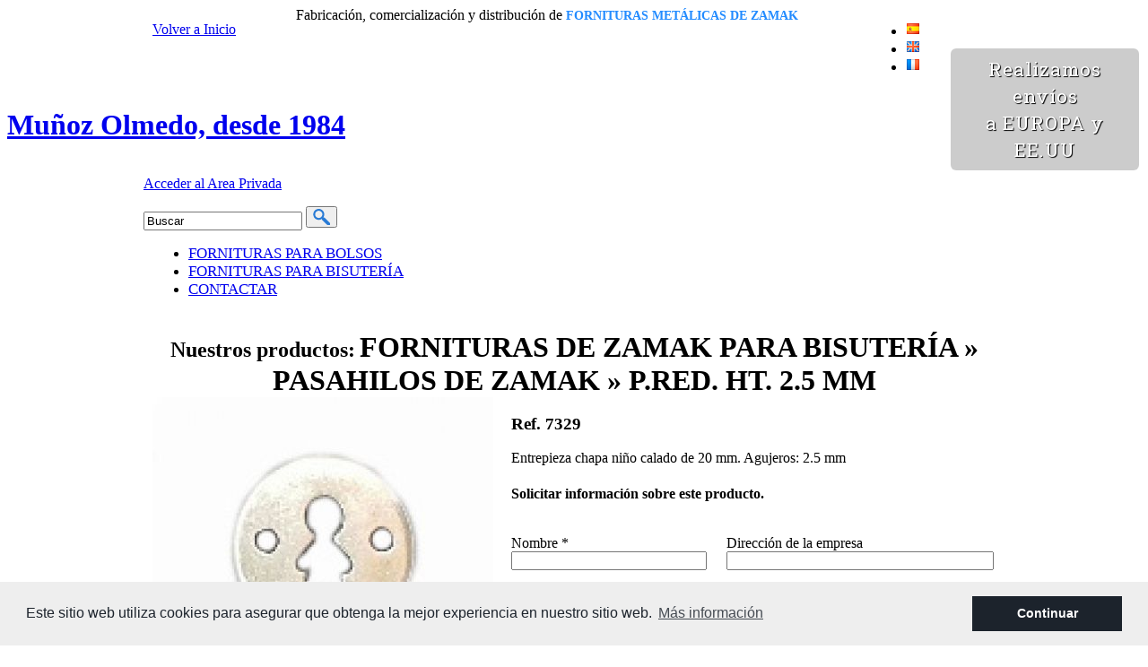

--- FILE ---
content_type: text/html; charset=UTF-8
request_url: https://m-olmedo.com/es/producto/2292/7329/
body_size: 6745
content:
<!DOCTYPE html PUBLIC "-//W3C//DTD XHTML 1.0 Transitional//EN" "http://www.w3.org/TR/xhtml1/DTD/xhtml1-transitional.dtd">
<html xmlns="http://www.w3.org/1999/xhtml">
<head>
		<meta http-equiv="Content-Type" content="text/html; charset=UTF-8" />
			<title>Fornituras de Zamak para Bisutería &raquo; Pasahilos de Zamak &raquo; P.Red. ht. 2.5 mm &raquo; Ref. 7329</title>
<meta name="description" content="Entrepieza chapa niño calado de 20 mm. Agujeros: 2.5 mm" />

  <meta property="og:image" content="https://m-olmedo.com.com/media/images/productos/2292.jpg" />
  <meta itemprop="image" content="https://m-olmedo.com/media/images/productos/2292.jpg">

<meta property="og:title" content="Fornituras de Zamak para Bisutería &raquo; Pasahilos de Zamak &raquo; P.Red. ht. 2.5 mm &raquo; Ref. 7329" />
<meta property="og:type" content="article" />
<meta property="og:url" content="https://m-olmedo.com/es/producto/2292/fornituras-de-zamak-para-bisuteria-pasahilos-de-zamak-pred-ht-25-mm-ref-7329/" />

<meta itemprop="name" content="Fornituras de Zamak para Bisutería &raquo; Pasahilos de Zamak &raquo; P.Red. ht. 2.5 mm &raquo; Ref. 7329">

<meta itemprop="description" content="Entrepieza chapa niño calado de 20 mm. Agujeros: 2.5 mm" />

		<meta name="keywords" content="Fornituras de Zamak para Bisutería , fornituras de zamak para bolso, Abalorios Zamak, componentes de zamak para bisutería, componentes de zamak para bolsos, empresa de fornituras de zamak" />
	<meta name="viewport" content="width=device-width" />
	<link rel="icon" type="image/png" href="/media/images/web/favicon.png">
				<link rel="alternate" hreflang="es" href="https://m-olmedo.com/es/producto/2292/7329/" />
			<link rel="alternate" hreflang="en" href="https://m-olmedo.com/en/producto/2292/7329/" />
			<link rel="alternate" hreflang="fr" href="https://m-olmedo.com/fr/producto/2292/7329/" />
		 <meta name="viewport" content="width=device-width,minimum-scale=1">
    <!-- Include a Sidr bundled CSS theme -->
    <link rel="stylesheet" href="//cdn.jsdelivr.net/jquery.sidr/2.2.1/stylesheets/jquery.sidr.dark.min.css">
	<meta name="GOOGLEBOT" content="INDEX,FOLLOW,ALL" />
	<meta name="ROBOTS" content="INDEX,FOLLOW,ALL" />
	<meta name="REVISIT" content="7 days" />
	<meta name="NOW" content="2026-01-23 20:26" />
	<meta name="REVIEW" content="2026-01-23" />
	<meta name="REVISIT-AFTER" content="7 DAYS" />
	<meta name="VERSION" content="WEBP-9.1" />
	<meta name="author" content="Mediaelx" />
	<meta name="msvalidate.01" content="BD4EB9A38E87C855887252333612D677" />
	<!-- Global site tag (gtag.js) - Google Analytics -->
	<script async src="https://www.googletagmanager.com/gtag/js?id=UA-46081014-1"></script>
	<script>
	  window.dataLayer = window.dataLayer || [];
	  function gtag(){dataLayer.push(arguments);}
	  gtag('js', new Date());

	  gtag('config', 'UA-46081014-1');
	</script>
</head>
<body id="producto" class="es">
	<div class="top-bar">
		<div class="container_12">
			<div class="grid_2">
				<p class="volver-inicio"><a href="/es/">Volver a Inicio</a></p>
			</div>

			<div class="grid_8">
				<p class="lema">Fabricación, comercialización y distribución de <h1 style='color: #228bff;
	    	font-size:14px;
	    	display:inline;'>FORNITURAS METÁLICAS DE ZAMAK</h1></p>
			</div>

			<div class="grid_2">
				<ul class="idiomas">
										 <li><a href="https://m-olmedo.com/es/producto/2292/7329/"><img src="/media/images/web/banderas/es.png" alt="Español" /></a></li>
					 <li><a href="https://m-olmedo.com/en/producto/2292/7329/"><img src="/media/images/web/banderas/en.png" alt="English" /></a></li>
					 <li><a href="https://m-olmedo.com/fr/producto/2292/7329/"><img src="/media/images/web/banderas/fr.png" alt="Français" /></a></li>
				</ul>
			</div>
			<div class="menu-responsive">
				<a href="#sidr" id="btn-responsive"><i class="fas fa-bars"></i></a>
				<div id="sidr">
					<ul>
						<li><a href="/es/fornituras-para-bolsos/" >FORNITURAS PARA BOLSOS</a></li>
						<li><a href="/es/fornituras-para-bisuteria/" >FORNITURAS PARA BISUTERÍA</a></li>
						<li><a href="/es/contacto/" >CONTACTAR</a></li>
					</ul>
				</div>
			</div>
			<div class="clear"></div>
		</div>
	</div>

	<div class="cabecera">
		<h1 class="logo"><a href="/es/" title="Muñoz Olmedo, desde 1984">Muñoz Olmedo, desde 1984</a></h1>

		<div class="container_12">
							<p class="login"><a href="/es/login/" rel="nofollow">Acceder al Area Privada</a></p>
			
				<p class="banner-envios">
				Realizamos envíos<br>a EUROPA y EE.UU				</p>

			<form class="buscador" action="/es/busqueda/" method="get">
	  							<input type="text" id="q" name="q" value="Buscar" />
				<button type="submit"><img src="/media/images/web/lupa.png" alt="Buscar" /></button>
			</form>

			<div class="adorno"></div>

			<ul class="menu">
				<li><a href="/es/fornituras-para-bolsos/" >FORNITURAS PARA BOLSOS</a></li>
				<li><a href="/es/fornituras-para-bisuteria/" >FORNITURAS PARA BISUTERÍA</a></li>
				<li><a href="/es/contacto/" >CONTACTAR</a></li>
			</ul>
		</div>
	</div>

	<div class="cuerpo">
		<div class="container_12">
			<div class="grid_12 seccion">
				
		<div class="t-prod"><h2 class="titulo">Nuestros <span>productos:</span></h2><h1>Fornituras de Zamak para Bisutería &raquo; Pasahilos de Zamak &raquo; P.Red. ht. 2.5 mm</h1></div>
			<div class="producto">
			<div class="grid_5 alpha fotos">
				<a class="highslide" href="/media/images/productos/2292.jpg" onclick="return hs.expand(this, {slideshowGroup: 'xxxxx'})">					<img width="380" src="/media/images/productos/thumbnails/2292_380x0.jpg" alt="Ref. 7329" title="Ref. 7329" />
				</a>
							</div>

			<div class="grid_7 omega">
				<h3 class="titulo">Ref. 7329</h3>

				<div class="producto-contenido">
											<div class="texto-auto">Entrepieza chapa niño calado de 20 mm. Agujeros: 2.5 mm</div>
					
					<script src="/includes/common/js/base.js" type="text/javascript"></script>
<script src="/includes/common/js/utility.js" type="text/javascript"></script>
<script src="/includes/skins/style.js" type="text/javascript"></script>
<script src="/includes/tng/scripts/FormValidation.js" type="text/javascript"></script>
<script src="/includes/tng/scripts/FormValidation.js.php" type="text/javascript"></script>
<script type="text/javascript">
  KT_FVO['Nombre_consultas'] = {required: true, type: 'text', errorMessage: 'Este campo es requerido.'}
  KT_FVO['Email_consultas'] = {required: true, type: 'text', format: 'email', additional_params: '/^[\\w\\.-]+@[\\w\\.-]+\\.\\w+$/i', errorMessage: 'Este campo es requerido.'}
  KT_FVO['Comentario_consultas'] = {required: true, type: 'text', min: '5', errorMessage: 'Este campo es requerido.'}
  KT_FVO['captcha_id'] = {required: true, type: 'text', errorMessage: 'Este campo es requerido.'}
  KT_FVO['lptd'] = {required: true, type: '', errorMessage: 'Este campo es requerido.'}

  KT_FVO_properties['noTriggers'] += 1;
  KT_FVO_properties['noTransactions'] += 1;
</script>
	<form class="producto-consulta" method="post" id="producto-consulta" action="/es/producto/2292/7329/">
		<h4 class="titulo">Solicitar información sobre este producto.</h4>
		
				
		
		<input type="hidden" name="id" id="id" value="2292" />

		<div class="grid_3 alpha">
			<p>
				<label for="Nombre_consultas">Nombre <span class="required">*</span></label>
				<input type="text" name="Nombre_consultas" id="Nombre_consultas" value="" size="32" />
				  
			</p>

			<p>
				<label for="Empresa_consultas">Empresa</label>
				<input type="text" name="Empresa_consultas" id="Empresa_consultas" value="" size="32" />
				  
			</p>

			<p>
				<label for="Email_consultas">Email <span class="required">*</span></label>
				<input type="text" name="Email_consultas" id="Email_consultas" value="" size="32" />
				 			</p>

			<p>
				<label for="Telefono_consultas">Teléfono de contacto</label>
				<input type="text" name="Telefono_consultas" id="Telefono_consultas" value="" size="32" />
				  
			</p>	
		</div>

		<div class="grid_4 omega">
			<p>
				<label for="Direccion_empresa_consultas">Dirección de la empresa</label>
				<input type="text" name="Direccion_empresa_consultas" id="Direccion_empresa_consultas" value="" size="32" />
				  
			</p>

			<p>
				<label for="Ciudad_consultas">Ciudad</label>
				<input type="text" name="Ciudad_consultas" id="Ciudad_consultas" value="" size="32" />
				  
			</p>

			<p>
				<label for="provincia_consultas">Provincia</label>
				<input type="text" name="provincia_consultas" id="provincia_consultas" value="" size="32" />
				  
			</p>

			<p>
				<label for="Pais_consultas">País</label>
				<input type="text" name="Pais_consultas" id="Pais_consultas" value="" size="32" />
				  
			</p>
		</div>
		<div class="clear"></div>

		<div class="grid_3 alpha">
			<p>
				<label for="captcha_id">Para evitar el spam por favor escriba los caracteres que aparecen en la imagen siguiente.</label>
				<input type="text" name="captcha_id" id="captcha_id" value="" class="corto" />
				<img src="/includes/common/_temp/.captcha/3db57a78.png" />
			</p>
		</div>

		<div class="grid_4 omega">
		<p>
				<label for="Comentario_consultas">Comentario <span class="required">*</span></label>
				<textarea name="Comentario_consultas" id="Comentario_consultas"></textarea>
				  
			</p>
		</div>
		<div class="clear"></div>

		<p>
			<input type="checkbox" name="lptd" id="lptd" value="1" />
			<label class="checkbox" for="lptd">Marque la casilla para contactarnos y acepte que su información se use de acuerdo con nuestra <a href="/lptd.php?lang=es" target="_blank" onclick="flvFPW1(this.href,'LPTD','width=450,height=400,scrollbars=yes',1,2,2);return document.MM_returnValue">Politica de Privacidad</a> que se agregará automáticamente a nuestra lista de correo, pero puede cancelarla en cualquier momento <span class="required">*</span></label>
					</p>

		<p><input type="submit" name="KT_Custom1" id="KT_Custom1" value="Enviar" /></p>
		<div class="gdpr">
<b>Responsable del tratamiento:</b> Muñoz Olmedo,
<b>Finalidad del tratamiento:</b> Gestión y control de los servicios ofrecidos a través de la página Web de Servicios inmobiliarios, Envío de información a traves de newsletter y otros,
 <b>Legitimación:</b> Por consentimiento,
 <b>Destinatarios:</b> No se cederan los datos, salvo para elaborar contabilidad,
 <b>Derechos de las personas interesadas:</b> Acceder, rectificar y suprimir los datos, solicitar la portabilidad de los mismos, oponerse altratamiento y solicitar la limitación de éste,
 <b>Procedencia de los datos: </b> El Propio interesado,
 <b>Información Adicional: </b> Puede consultarse la información adicional y detallada sobre protección de datos <a href="https://m-olmedo.com/privacidad.php" target="_blank">Aquí</a>.
 </div>
	</form>
					
					<div class="social">
						<g:plusone size="medium"></g:plusone>
						<script type="text/javascript">
							(function() {
								var po = document.createElement('script'); po.type = 'text/javascript'; po.async = true;
								po.src = 'https://apis.google.com/js/plusone.js';
								var s = document.getElementsByTagName('script')[0]; s.parentNode.insertBefore(po, s);
							})();
						</script>
						<a href="https://twitter.com/share" class="twitter-share-button" data-count="horizontal">Tweet</a><script type="text/javascript" src="//platform.twitter.com/widgets.js"></script>
						<iframe src="//www.facebook.com/plugins/like.php?href=http%3A%2F%2Fm-olmedo.com/es/producto/2292/7329/&amp;send=false&amp;layout=button_count&amp;width=120&amp;show_faces=false&amp;action=like&amp;colorscheme=light&amp;font&amp;height=20" scrolling="no" frameborder="0" style="border:none; overflow:hidden; width:120px; height:20px;" allowTransparency="true"></iframe>
					</div>
				</div>
			</div>
			<div class="clear"></div>
		</div>
	
 

  
<style type="text/css">
	.t-prod{
		text-align: center;
		margin-top:20px;
	}
	.t-prod h2{
		display:inline;			
	}
	.t-prod h1{
		margin-left: 5px;
		display:inline;
		text-transform:uppercase;
	}

	/*Responsive*/
	@media (max-width: 991px){/*767*/
		.t-prod h1{
			margin-left:0;
			display:inline-block;
		}
		form.producto-consulta{
			padding-left:15px;
			padding-right:15px;
		}
		form.producto-consulta p{
			text-align:left
		}
		form.producto-consulta img{
			margin-top:10px;
		}
		form.producto-consulta input[type=submit]{
			width:100% !important;
		}
	}
</style>
			</div><div class="clear"></div>
		</div>

		
	</div>

	<div class="pie">
		<div class="container_12">
			<div class="grid_4">
				<ul>
					<li><a href="/es/">Inicio</a></li>
					<li><a href="/es/empresa/">Empresa</a></li>
					<li><a href="/es/productos/" >Productos</a></li>
					<li><a href="/es/noticias/">Noticias</a></li>
					<li><a href="/es/contacto/" >Contactar</a></li>
				</ul>
				<div class=comunication>
					Email: <a href="mailto:sales@forniturasolmedo.com">sales@forniturasolmedo.com</a><br>
					Teléfono: <a href="tel:+34965432200">+34 965 432 200</a><br>
					<i class="fab fa-whatsapp"></i> WhatsApp: <a href="https://wa.me/34699672151" target="_blank">+34 699 672 151</a>
				</div>
			</div>
			<div class="grid_8">
				<script type="text/javascript">
  KT_FVO['Nombre_mini'] = {required: true, type: 'text', errorMessage: 'Este campo es requerido.'}
  KT_FVO['Email_mini'] = {required: true, type: 'text', format: 'email', additional_params: '/^[\\w\\.-]+@[\\w\\.-]+\\.\\w+$/i', errorMessage: 'Este campo es requerido.'}
  KT_FVO['Comentario_mini'] = {required: true, type: 'text', errorMessage: 'Este campo es requerido.'}
  KT_FVO['captcha_id_mini'] = {required: true, type: 'text', errorMessage: 'Este campo es requerido.'}
  KT_FVO['lptd_mini'] = {required: true, type: '', errorMessage: 'Este campo es requerido.'}

  KT_FVO_properties['noTriggers'] += 1;
  KT_FVO_properties['noTransactions'] += 1;
</script>
	<form class="contacto-mini" id="contacto-mini" method="post" action="/es/producto/2292/7329/">
		<h2 class="titulo">Contacto <span>express</span></h2>

		
		
		<div class="grid_4 alpha">	
			<p>
				<label for="Nombre_mini">Nombre <span class="required">*</span></label>
				<input type="text" name="Nombre_mini" id="Nombre_mini" value="" size="32" />
				 			</p>

			<p>
				<label for="Email_mini">Email <span class="required">*</span></label>
				<input type="text" name="Email_mini" id="Email_mini" value="" size="32" />
											</p>

			<p>
				<label for="captcha_id_mini">Para evitar el spam por favor escriba los caracteres que aparecen en la imagen siguiente.</label>
				<input type="text" name="captcha_id_mini" id="captcha_id_mini" value="" class="corto" />
				<img src="/includes/common/_temp/.captcha/61719255.png" />
			</p>

			<p>
				<input type="checkbox" name="lptd_mini" id="lptd_mini" value="1" />
				<label class="checkbox" for="lptd_mini">Marque la casilla para contactarnos y acepte que su información se use de acuerdo con nuestra <a href="/lptd.php?lang=es" target="_blank" onclick="flvFPW1(this.href,'LPTD','width=450,height=400,scrollbars=yes',1,2,2);return document.MM_returnValue">Politica de Privacidad</a> que se agregará automáticamente a nuestra lista de correo, pero puede cancelarla en cualquier momento <span class="required">*</span></label>
							</p>
		</div>


		<div class="grid_4 omega">
			<p>
				<label for="Comentario_mini">Comentario <span class="required">*</span></label>
				<textarea name="Comentario_mini" id="Comentario_mini" rows="5"></textarea>
				 			</p>		
			
			<p><input type="submit" name="KT_Custom_mini" id="KT_Custom_mini" class="boton" value="Enviar" /></p>
			<div class="gdpr">
<b>Responsable del tratamiento:</b> Muñoz Olmedo,
<b>Finalidad del tratamiento:</b> Gestión y control de los servicios ofrecidos a través de la página Web de Servicios inmobiliarios, Envío de información a traves de newsletter y otros,
 <b>Legitimación:</b> Por consentimiento,
 <b>Destinatarios:</b> No se cederan los datos, salvo para elaborar contabilidad,
 <b>Derechos de las personas interesadas:</b> Acceder, rectificar y suprimir los datos, solicitar la portabilidad de los mismos, oponerse altratamiento y solicitar la limitación de éste,
 <b>Procedencia de los datos: </b> El Propio interesado,
 <b>Información Adicional: </b> Puede consultarse la información adicional y detallada sobre protección de datos <a href="https://m-olmedo.com/privacidad.php" target="_blank">Aquí</a>.
 </div>	
		</div>
		<div class="clear"></div>
	</form>
			</div>
			<div class="clear"></div>
		</div>
	</div>

	<p class="pie-legal">&copy; 2026 Abalorios Muñoz Olmedo · <a rel="no-follow" href="/legal.php?lang=es" onclick="flvFPW1(this.href,'Legal','width=450,height=400,scrollbars=yes',1,2,2);return document.MM_returnValue">Nota Legal</a> · <a rel="no-follow" href="/privacidad.php?lang=es" onclick="flvFPW1(this.href,'Privacidad','width=450,height=400,scrollbars=yes',1,2,2);return document.MM_returnValue">Privacidad</a> · <a rel="no-follow" href="/cookies.php?lang=es" onclick="flvFPW1(this.href,'Privacidad','width=450,height=400,scrollbars=yes',1,2,2);return document.MM_returnValue">Cookies</a> · <a href="/es/mapa-web/" title="Mapa Web">Mapa Web</a> · Diseño: <a rel="nofollow" href="https://www.mediaelx.net" target="_blank">Mediaelx</a></p>

<div id="controlbar" class="highslide-overlay controlbar"><a href="#" class="previous" onclick="return hs.previous(this)" title="&laquo;"></a><a href="#" class="next" onclick="return hs.next(this)" title="&raquo;"></a><a href="#" class="highslide-move" onclick="return false" title=""></a><a href="#" class="close" onclick="return hs.close(this)" title="X"></a></div>

<!-- <script type="text/javascript" src="https://ajax.googleapis.com/ajax/libs/jquery/1.7/jquery.min.js"></script> -->
<script src="//cdn.jsdelivr.net/jquery/2.2.0/jquery.min.js"></script>
    <!-- Include the Sidr JS -->
    <script src="//cdn.jsdelivr.net/jquery.sidr/2.2.1/jquery.sidr.min.js"></script>
<script type="text/javascript">
//<![CDATA[
$(document).ready(function(){
	$('a.mailto').each(function(){
		var texto = $(this).text();
		var enlace = texto.substr(0, texto.indexOf('(')) + '@' + texto.substr(texto.indexOf(')')+1); // Lo convertimos en una dirección de email
		$(this).text(enlace);
		$(this).attr('href', 'mailto:'+enlace);
	});

	$('form.buscador input#q').focus(function(){ if (this.value=="Buscar") { this.value=""; } });
	$('form.buscador input#q').blur(function(){ if (this.value=="") { this.value="Buscar"; } });
	$('form.buscador').submit(function(){ if (($('form.buscador input#q').attr('value'))=="Buscar") { $('form.buscador input#q').attr('value', ''); } });

	$('form.items-por-pagina button').hide();
	$('form.items-por-pagina select').change(function(){
		$('form.items-por-pagina').submit();
	});

	}); //]]>
</script>
<script type="text/javascript" src="/js/highslide/highslide-full.min.js"></script>
<script type="text/javascript">
	hs.graphicsDir = '/js/highslide/graphics/';
	hs.align = 'center';
	hs.transitions = ['expand', 'crossfade'];
	hs.outlineType = 'rounded-white';
	hs.fadeInOut = true;
	hs.showCredits = false;
	hs.captionEval = 'this.thumb.title';
</script>
<script type="text/javascript">
	function flvFPW1(){//v1.44
		// Copyright 2002-2004, Marja Ribbers-de Vroed, FlevOOware (www.flevooware.nl/dreamweaver/)
		var v1=arguments,v2=v1[2].split(","),v3=(v1.length>3)?v1[3]:false,v4=(v1.length>4)?parseInt(v1[4]):0,v5=(v1.length>5)?parseInt(v1[5]):0,v6,v7=0,v8,v9,v10,v11,v12,v13,v14,v15,v16;v11=new Array("width,left,"+v4,"height,top,"+v5);for (i=0;i<v11.length;i++){v12=v11[i].split(",");l_iTarget=parseInt(v12[2]);if (l_iTarget>1||v1[2].indexOf("%")>-1){v13=eval("screen."+v12[0]);for (v6=0;v6<v2.length;v6++){v10=v2[v6].split("=");if (v10[0]==v12[0]){v14=parseInt(v10[1]);if (v10[1].indexOf("%")>-1){v14=(v14/100)*v13;v2[v6]=v12[0]+"="+v14;}}if (v10[0]==v12[1]){v16=parseInt(v10[1]);v15=v6;}}if (l_iTarget==2){v7=(v13-v14)/2;v15=v2.length;}else if (l_iTarget==3){v7=v13-v14-v16;}v2[v15]=v12[1]+"="+v7;}}v8=v2.join(",");v9=window.open(v1[0],v1[1],v8);if (v3){v9.focus();}document.MM_returnValue=false;return v9;
	}
</script>

<link rel="stylesheet" href="//cdnjs.cloudflare.com/ajax/libs/cookieconsent2/3.0.3/cookieconsent.min.css" />
    <script src="//cdnjs.cloudflare.com/ajax/libs/cookieconsent2/3.0.3/cookieconsent.min.js"></script>

<script>
    var cookieTxt = "Este sitio web utiliza cookies para asegurar que obtenga la mejor experiencia en nuestro sitio web";
    var cookiePol = "Política de cookies";
    var cookieTxtBtn = "Continuar";
    var cookieTxtMoreInfo = "Más información";
    var cookieURL = "/cookies.php?lang=es";
    var todotxt = "Todo";
</script>


<script>

    $(document).ready(function() {
        window.addEventListener("load", function(){
            window.cookieconsent.initialise({
                "palette": {
                    "popup": {
                        "background": "#eee",
                        "text": "#1C232C"
                    },
                    "button": {
                        "background": "#1C232C"
                    }
                },
                "content": {
                    "message": cookieTxt + ".",
                    "dismiss": cookieTxtBtn,
                    "link": cookieTxtMoreInfo,
                    "href": cookieURL
                },
                law: {
                  regionalLaw: false,
                },
                revokable:true,
                revokeBtn:'<div class="cc-revoke {{classes}}">' + cookiePol + '</div>',
                law: {
                  regionalLaw: false,
                },
                location: false,
            })
        });
    });
</script>

<!--Responsive script-->

<script>
	 $(document).ready(function(){


		$('#btn-responsive').sidr({
			side: 'right'
		});


 		// $('.responsive-menu-button').sidr({
	  //       name: 'sidr-main',
	  //       side: 'right',
	  //       source: '#main-nav',
	  //       displace: false
	  //   });

	  //   $('.sidr-class-responsive-menu-button').click(function(event) {
	  //       $.sidr('close', 'sidr-main');
	  //   });

	  //   $('.responsive-search-button').click(function(event) {
	  //       $('.buscador').toggle();
	  //   });
	 });
</script>

<link rel="stylesheet" type="text/css" href="/css/web.css?1415104429" media="screen" />
<link rel="stylesheet" type="text/css" href="/css/mobile.css?1385719911" media="only screen and (max-width: 991px)" /><!--767-->
<link rel="stylesheet" type="text/css" href="/css/960.css" media="only screen and (min-width: 992px)" /><!--768->

<!--[if lte IE 8]>
	<link rel="stylesheet" type="text/css" href="/css/960.css" media="all" />
	<link rel="stylesheet" type="text/css" href="/css/ie.css" />
<![endif]-->
<link href="https://fonts.googleapis.com/css?family=Roboto+Slab&subset=latin-ext" rel="stylesheet" type="text/css" />
<link rel="stylesheet" href="https://use.fontawesome.com/releases/v5.2.0/css/all.css" integrity="sha384-hWVjflwFxL6sNzntih27bfxkr27PmbbK/iSvJ+a4+0owXq79v+lsFkW54bOGbiDQ" crossorigin="anonymous">

<style type="text/css">
	.gdpr {
	    display: block;
	    margin: 10px 0 0;
	    font-size: 9px;
	    text-align:left;
	    line-height: 14px;
	    height: 40px;
	    overflow: scroll;
	}
	.gdpr b {
        font-weight: 800;
    }
    p.lema{
    	display:inline;
    }
    ul.menu li{
    	margin-left: 10px;
    	padding-right: 10px;
    }
    ul.menu li a{
    	text-transform: uppercase;
    	font-size:17px;
    }
    .comunication{
    	margin-top:20px;
    	margin-bottom:20px;
    }
    .comunication a{
    	text-decoration: none;
    }
    .comunication a:hover{
    	color:#0059bb;
    }
    form.items-por-pagina select{
    	width:52px;
    }
	.menu-responsive{
		z-index:2;
		display:none;
	}
	#main-nav .responsive-menu-button{
		display:none;
	}
	form.contacto-mini img{
		margin-top:10px;
	}
	.fa-whatsapp{
		color:#25d366;
	}

	/*Responsive*/

	@media (max-width: 991px){/*767*/
		.cabecera ul.menu{
			display:none;
		}
		.cabecera h1.logo{
			top:-64px;
			z-index:0;
		}
		.cabecera .container_12{
			margin-top:19px;
		}
		.top-bar{
			padding-left:20px;
			padding-right:20px;
			background:none;
		}
		.top-bar .volver-inicio{
			display:none;
		}
		.top-bar .grid_8{
			width:70%;
		}
		.top-bar .idiomas{
			right:8%;
			z-index:1;
		}
		.top-bar .lema{
			color:#333;
		}
		.menu-responsive{
			display:block;
			position:absolute;
			top:5px;
			right:24px;
		}
		.menu-responsive i{
			color:#333;
			font-size:24px;
		}
		form.buscador{
			overflow:hidden;
		}
		form.buscador #q{
			width:100%;
		}
		form.contacto-mini{
			padding-left:15px;
			padding-right:15px;
		}
		form.contacto-mini p{
			text-align: left;
		}
		form.contacto-mini .titulo{
			margin-left:0;
			margin-right:0;
		}
		form.contacto-mini .grid_4 p{
			overflow:hidden;
		}
		form.contacto-mini .grid_4.alpha input:not([type=checkbox]), form.contacto-mini textarea{
			width:100%;
		}
		form.items-por-pagina{
			padding-left:15px !important;
			text-align:left !important;
		}
		/*.noticia{
			padding-left:15px;
			padding-right:15px;
		}
		.noticia h3.titulo, .noticia .noticia-contenido{
			text-align:left;
		}*/
	}

	@media(max-width: 575px){
		.cabecera .container_12{
			margin-top:12px;
		}
		.top-bar .grid_8{
			width:62%;
		}
		.top-bar .idiomas{
			right:16%;
		}
	}
	@media(min-width: 768px) and (max-width: 991px){
		.top-bar .grid_8{
			width:76%;
		}
		.grid_2 .idiomas li:not(:last-of-type){
			margin-right:15px;
		}
		form.items-por-pagina .ver-mas{
			margin-right:5px;
			display:block;
		}
	}

	@media(min-width: 992px) and (max-width: 1229px){
		.cabecera .adorno{
			display:none !important;
		}
	}


	.banner-envios {
			position: absolute;  top: 33px; right: 10px; padding: 8px 20px; font: 130% 'Roboto Slab',serif; background-color: rgba(0, 0, 0, 0.2);
		    color: #fff; text-shadow: 1px 1px 1px #000; text-align: right; line-height: 1.45em; border-radius: 6px; letter-spacing: 1px;
		    text-align: center;
		}
		@media (min-width: 992px) {
			.fr .banner-envios, .en .banner-envios { max-width:155px}
		  	.banner-envios {max-width: 170px;}
		}
		@media (max-width: 991px) {
		  	.banner-envios, .fr .banner-envios, .en .banner-envios { position: static;  right: 0; text-align: center; border-radius: 0; -webkit-background-clip: padding-box; -moz-background-clip: padding; background-clip: padding-box; max-width: auto;
			}
		}

</style>
</body>
</html>


--- FILE ---
content_type: text/html; charset=utf-8
request_url: https://accounts.google.com/o/oauth2/postmessageRelay?parent=https%3A%2F%2Fm-olmedo.com&jsh=m%3B%2F_%2Fscs%2Fabc-static%2F_%2Fjs%2Fk%3Dgapi.lb.en.2kN9-TZiXrM.O%2Fd%3D1%2Frs%3DAHpOoo_B4hu0FeWRuWHfxnZ3V0WubwN7Qw%2Fm%3D__features__
body_size: 158
content:
<!DOCTYPE html><html><head><title></title><meta http-equiv="content-type" content="text/html; charset=utf-8"><meta http-equiv="X-UA-Compatible" content="IE=edge"><meta name="viewport" content="width=device-width, initial-scale=1, minimum-scale=1, maximum-scale=1, user-scalable=0"><script src='https://ssl.gstatic.com/accounts/o/2580342461-postmessagerelay.js' nonce="0K_clLsdddv7LujWVomhkg"></script></head><body><script type="text/javascript" src="https://apis.google.com/js/rpc:shindig_random.js?onload=init" nonce="0K_clLsdddv7LujWVomhkg"></script></body></html>